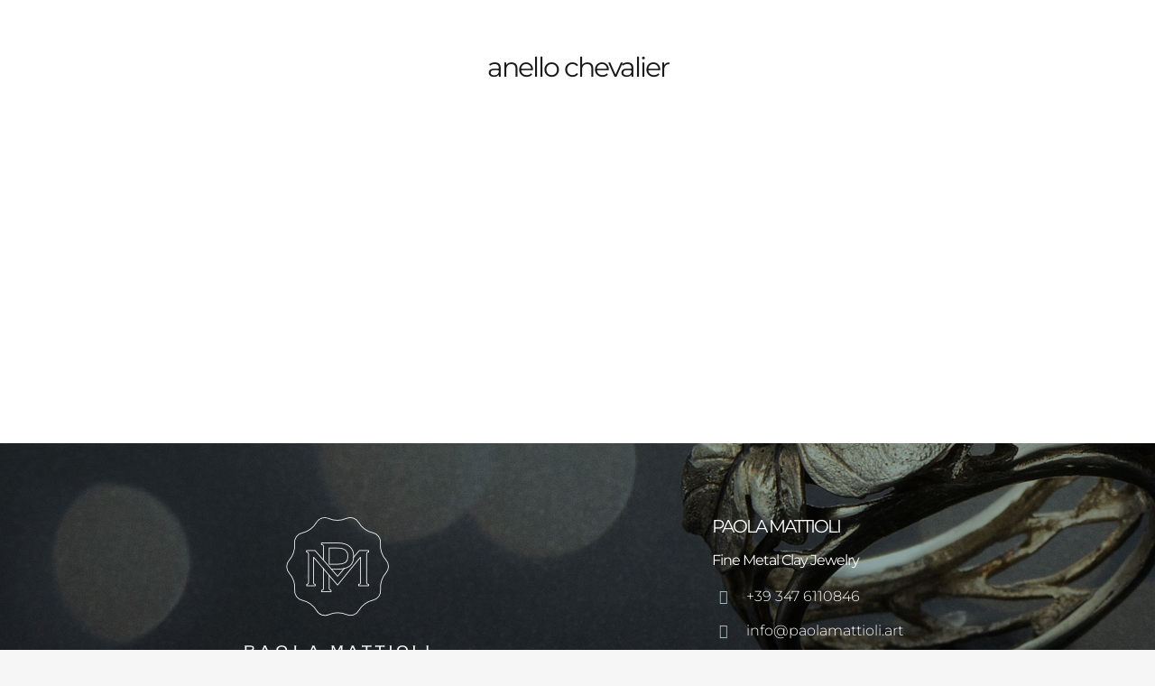

--- FILE ---
content_type: text/html; charset=UTF-8
request_url: https://www.paolamattioli.art/tag_porfolio/anello-chevalier/
body_size: 12198
content:
<!DOCTYPE html>
<html class="avada-html-layout-wide avada-html-header-position-top avada-html-is-archive avada-has-site-width-percent avada-header-color-not-opaque avada-mobile-header-color-not-opaque" lang="it-IT" prefix="og: http://ogp.me/ns# fb: http://ogp.me/ns/fb#">
<head>
	<meta http-equiv="X-UA-Compatible" content="IE=edge" />
	<meta http-equiv="Content-Type" content="text/html; charset=utf-8"/>
	<meta name="viewport" content="width=device-width, initial-scale=1, maximum-scale=1" />
	<link href="https://fonts.googleapis.com/css?family=Roboto+Slab:100,100i,200,200i,300,300i,400,400i,500,500i,600,600i,700,700i,800,800i,900,900i%7CMontserrat:100,100i,200,200i,300,300i,400,400i,500,500i,600,600i,700,700i,800,800i,900,900i%7CLato:100,100i,200,200i,300,300i,400,400i,500,500i,600,600i,700,700i,800,800i,900,900i%7CNunito:100,100i,200,200i,300,300i,400,400i,500,500i,600,600i,700,700i,800,800i,900,900i%7CCaveat:100,100i,200,200i,300,300i,400,400i,500,500i,600,600i,700,700i,800,800i,900,900i" rel="stylesheet"><meta name='robots' content='index, follow, max-image-preview:large, max-snippet:-1, max-video-preview:-1' />
	<style>img:is([sizes="auto" i], [sizes^="auto," i]) { contain-intrinsic-size: 3000px 1500px }</style>
	
	<!-- This site is optimized with the Yoast SEO plugin v26.7 - https://yoast.com/wordpress/plugins/seo/ -->
	<title>anello chevalier Archivi - Paola Mattioli</title>
	<link rel="canonical" href="https://www.paolamattioli.art/tag_porfolio/anello-chevalier/" />
	<meta property="og:locale" content="it_IT" />
	<meta property="og:type" content="article" />
	<meta property="og:title" content="anello chevalier Archivi - Paola Mattioli" />
	<meta property="og:url" content="https://www.paolamattioli.art/tag_porfolio/anello-chevalier/" />
	<meta property="og:site_name" content="Paola Mattioli" />
	<meta property="og:image" content="https://www.paolamattioli.art/wp-content/uploads/2019/09/MainLogo-1x1.png" />
	<meta property="og:image:width" content="539" />
	<meta property="og:image:height" content="539" />
	<meta property="og:image:type" content="image/png" />
	<meta name="twitter:card" content="summary_large_image" />
	<script type="application/ld+json" class="yoast-schema-graph">{"@context":"https://schema.org","@graph":[{"@type":"CollectionPage","@id":"https://www.paolamattioli.art/tag_porfolio/anello-chevalier/","url":"https://www.paolamattioli.art/tag_porfolio/anello-chevalier/","name":"anello chevalier Archivi - Paola Mattioli","isPartOf":{"@id":"https://www.paolamattioli.art/#website"},"primaryImageOfPage":{"@id":"https://www.paolamattioli.art/tag_porfolio/anello-chevalier/#primaryimage"},"image":{"@id":"https://www.paolamattioli.art/tag_porfolio/anello-chevalier/#primaryimage"},"thumbnailUrl":"https://www.paolamattioli.art/wp-content/uploads/2021/02/CHEVALIER-in-artgento-999-con-riproduzione-sterlina-in-bronzo-.jpg","breadcrumb":{"@id":"https://www.paolamattioli.art/tag_porfolio/anello-chevalier/#breadcrumb"},"inLanguage":"it-IT"},{"@type":"ImageObject","inLanguage":"it-IT","@id":"https://www.paolamattioli.art/tag_porfolio/anello-chevalier/#primaryimage","url":"https://www.paolamattioli.art/wp-content/uploads/2021/02/CHEVALIER-in-artgento-999-con-riproduzione-sterlina-in-bronzo-.jpg","contentUrl":"https://www.paolamattioli.art/wp-content/uploads/2021/02/CHEVALIER-in-artgento-999-con-riproduzione-sterlina-in-bronzo-.jpg","width":1024,"height":768},{"@type":"BreadcrumbList","@id":"https://www.paolamattioli.art/tag_porfolio/anello-chevalier/#breadcrumb","itemListElement":[{"@type":"ListItem","position":1,"name":"Home","item":"https://www.paolamattioli.art/"},{"@type":"ListItem","position":2,"name":"anello chevalier"}]},{"@type":"WebSite","@id":"https://www.paolamattioli.art/#website","url":"https://www.paolamattioli.art/","name":"Paola Mattioli","description":"Fine Metal Clay Jewelry","publisher":{"@id":"https://www.paolamattioli.art/#/schema/person/a87e98f1adc2e0832151bb9d893a9481"},"potentialAction":[{"@type":"SearchAction","target":{"@type":"EntryPoint","urlTemplate":"https://www.paolamattioli.art/?s={search_term_string}"},"query-input":{"@type":"PropertyValueSpecification","valueRequired":true,"valueName":"search_term_string"}}],"inLanguage":"it-IT"},{"@type":["Person","Organization"],"@id":"https://www.paolamattioli.art/#/schema/person/a87e98f1adc2e0832151bb9d893a9481","name":"Paola","image":{"@type":"ImageObject","inLanguage":"it-IT","@id":"https://www.paolamattioli.art/#/schema/person/image/","url":"https://www.paolamattioli.art/wp-content/uploads/2017/08/contatti-hero.jpg","contentUrl":"https://www.paolamattioli.art/wp-content/uploads/2017/08/contatti-hero.jpg","width":800,"height":942,"caption":"Paola"},"logo":{"@id":"https://www.paolamattioli.art/#/schema/person/image/"},"sameAs":["https://www.paolamattioli.art","https://www.facebook.com/PaolaMattioliArtClaySilver/","https://instagram.com/paolamattioliart?igshid=YmMyMTA2M2Y="]}]}</script>
	<!-- / Yoast SEO plugin. -->


<link rel='dns-prefetch' href='//translate.google.com' />
<link rel='dns-prefetch' href='//fonts.googleapis.com' />
<link rel="alternate" type="application/rss+xml" title="Paola Mattioli &raquo; Feed" href="https://www.paolamattioli.art/feed/" />
<link rel="alternate" type="application/rss+xml" title="Paola Mattioli &raquo; Feed dei commenti" href="https://www.paolamattioli.art/comments/feed/" />
		
		
		
				<link rel="alternate" type="application/rss+xml" title="Feed Paola Mattioli &raquo; anello chevalier Portfolio Tags" href="https://www.paolamattioli.art/tag_porfolio/anello-chevalier/feed/" />
				
		<meta property="og:locale" content="it_IT"/>
		<meta property="og:type" content="article"/>
		<meta property="og:site_name" content="Paola Mattioli"/>
		<meta property="og:title" content="anello chevalier Archivi - Paola Mattioli"/>
				<meta property="og:url" content="https://www.paolamattioli.art/gioielli/anello-chevalier-con-riproduzione-sterlina-in-bronzo/"/>
																				<meta property="og:image" content="https://www.paolamattioli.art/wp-content/uploads/2021/02/CHEVALIER-in-artgento-999-con-riproduzione-sterlina-in-bronzo-.jpg"/>
		<meta property="og:image:width" content="1024"/>
		<meta property="og:image:height" content="768"/>
		<meta property="og:image:type" content="image/jpeg"/>
				<script type="text/javascript">
/* <![CDATA[ */
window._wpemojiSettings = {"baseUrl":"https:\/\/s.w.org\/images\/core\/emoji\/16.0.1\/72x72\/","ext":".png","svgUrl":"https:\/\/s.w.org\/images\/core\/emoji\/16.0.1\/svg\/","svgExt":".svg","source":{"concatemoji":"https:\/\/www.paolamattioli.art\/wp-includes\/js\/wp-emoji-release.min.js?ver=524532550e7c6213595f2a03c14ce71c"}};
/*! This file is auto-generated */
!function(s,n){var o,i,e;function c(e){try{var t={supportTests:e,timestamp:(new Date).valueOf()};sessionStorage.setItem(o,JSON.stringify(t))}catch(e){}}function p(e,t,n){e.clearRect(0,0,e.canvas.width,e.canvas.height),e.fillText(t,0,0);var t=new Uint32Array(e.getImageData(0,0,e.canvas.width,e.canvas.height).data),a=(e.clearRect(0,0,e.canvas.width,e.canvas.height),e.fillText(n,0,0),new Uint32Array(e.getImageData(0,0,e.canvas.width,e.canvas.height).data));return t.every(function(e,t){return e===a[t]})}function u(e,t){e.clearRect(0,0,e.canvas.width,e.canvas.height),e.fillText(t,0,0);for(var n=e.getImageData(16,16,1,1),a=0;a<n.data.length;a++)if(0!==n.data[a])return!1;return!0}function f(e,t,n,a){switch(t){case"flag":return n(e,"\ud83c\udff3\ufe0f\u200d\u26a7\ufe0f","\ud83c\udff3\ufe0f\u200b\u26a7\ufe0f")?!1:!n(e,"\ud83c\udde8\ud83c\uddf6","\ud83c\udde8\u200b\ud83c\uddf6")&&!n(e,"\ud83c\udff4\udb40\udc67\udb40\udc62\udb40\udc65\udb40\udc6e\udb40\udc67\udb40\udc7f","\ud83c\udff4\u200b\udb40\udc67\u200b\udb40\udc62\u200b\udb40\udc65\u200b\udb40\udc6e\u200b\udb40\udc67\u200b\udb40\udc7f");case"emoji":return!a(e,"\ud83e\udedf")}return!1}function g(e,t,n,a){var r="undefined"!=typeof WorkerGlobalScope&&self instanceof WorkerGlobalScope?new OffscreenCanvas(300,150):s.createElement("canvas"),o=r.getContext("2d",{willReadFrequently:!0}),i=(o.textBaseline="top",o.font="600 32px Arial",{});return e.forEach(function(e){i[e]=t(o,e,n,a)}),i}function t(e){var t=s.createElement("script");t.src=e,t.defer=!0,s.head.appendChild(t)}"undefined"!=typeof Promise&&(o="wpEmojiSettingsSupports",i=["flag","emoji"],n.supports={everything:!0,everythingExceptFlag:!0},e=new Promise(function(e){s.addEventListener("DOMContentLoaded",e,{once:!0})}),new Promise(function(t){var n=function(){try{var e=JSON.parse(sessionStorage.getItem(o));if("object"==typeof e&&"number"==typeof e.timestamp&&(new Date).valueOf()<e.timestamp+604800&&"object"==typeof e.supportTests)return e.supportTests}catch(e){}return null}();if(!n){if("undefined"!=typeof Worker&&"undefined"!=typeof OffscreenCanvas&&"undefined"!=typeof URL&&URL.createObjectURL&&"undefined"!=typeof Blob)try{var e="postMessage("+g.toString()+"("+[JSON.stringify(i),f.toString(),p.toString(),u.toString()].join(",")+"));",a=new Blob([e],{type:"text/javascript"}),r=new Worker(URL.createObjectURL(a),{name:"wpTestEmojiSupports"});return void(r.onmessage=function(e){c(n=e.data),r.terminate(),t(n)})}catch(e){}c(n=g(i,f,p,u))}t(n)}).then(function(e){for(var t in e)n.supports[t]=e[t],n.supports.everything=n.supports.everything&&n.supports[t],"flag"!==t&&(n.supports.everythingExceptFlag=n.supports.everythingExceptFlag&&n.supports[t]);n.supports.everythingExceptFlag=n.supports.everythingExceptFlag&&!n.supports.flag,n.DOMReady=!1,n.readyCallback=function(){n.DOMReady=!0}}).then(function(){return e}).then(function(){var e;n.supports.everything||(n.readyCallback(),(e=n.source||{}).concatemoji?t(e.concatemoji):e.wpemoji&&e.twemoji&&(t(e.twemoji),t(e.wpemoji)))}))}((window,document),window._wpemojiSettings);
/* ]]> */
</script>
<link rel='stylesheet' id='layerslider-css' href='https://www.paolamattioli.art/wp-content/plugins/LayerSlider/assets/static/layerslider/css/layerslider.css?ver=7.15.1' type='text/css' media='all' />
<style id='wp-emoji-styles-inline-css' type='text/css'>

	img.wp-smiley, img.emoji {
		display: inline !important;
		border: none !important;
		box-shadow: none !important;
		height: 1em !important;
		width: 1em !important;
		margin: 0 0.07em !important;
		vertical-align: -0.1em !important;
		background: none !important;
		padding: 0 !important;
	}
</style>
<link rel='stylesheet' id='ife-facebook-events-block-style2-css' href='https://www.paolamattioli.art/wp-content/plugins/import-facebook-events/assets/css/grid-style2.css?ver=1.8.8' type='text/css' media='all' />
<link rel='stylesheet' id='cookie-notice-front-css' href='https://www.paolamattioli.art/wp-content/plugins/cookie-notice/css/front.min.css?ver=2.5.11' type='text/css' media='all' />
<link rel='stylesheet' id='google-language-translator-css' href='https://www.paolamattioli.art/wp-content/plugins/google-language-translator/css/style.css?ver=6.0.20' type='text/css' media='' />
<link rel='stylesheet' id='glt-toolbar-styles-css' href='https://www.paolamattioli.art/wp-content/plugins/google-language-translator/css/toolbar.css?ver=6.0.20' type='text/css' media='' />
<link rel='stylesheet' id='font-awesome-css' href='https://www.paolamattioli.art/wp-content/plugins/import-facebook-events/assets/css/font-awesome.min.css?ver=1.8.8' type='text/css' media='all' />
<link rel='stylesheet' id='import-facebook-events-front-css' href='https://www.paolamattioli.art/wp-content/plugins/import-facebook-events/assets/css/import-facebook-events.css?ver=1.8.8' type='text/css' media='all' />
<link rel='stylesheet' id='import-facebook-events-front-style2-css' href='https://www.paolamattioli.art/wp-content/plugins/import-facebook-events/assets/css/grid-style2.css?ver=1.8.8' type='text/css' media='all' />
<link rel='stylesheet' id='slb_core-css' href='https://www.paolamattioli.art/wp-content/plugins/simple-lightbox/client/css/app.css?ver=2.9.4' type='text/css' media='all' />
<link rel='stylesheet' id='evcal_google_fonts-css' href='//fonts.googleapis.com/css?family=Oswald%3A400%2C300%7COpen+Sans%3A700%2C400%2C400i%7CRoboto%3A700%2C400&#038;ver=524532550e7c6213595f2a03c14ce71c' type='text/css' media='screen' />
<link rel='stylesheet' id='evcal_cal_default-css' href='//www.paolamattioli.art/wp-content/plugins/eventON/assets/css/eventon_styles.css?ver=2.6' type='text/css' media='all' />
<link rel='stylesheet' id='evo_font_icons-css' href='//www.paolamattioli.art/wp-content/plugins/eventON/assets/fonts/font-awesome.css?ver=2.6' type='text/css' media='all' />
<link rel='stylesheet' id='eventon_dynamic_styles-css' href='//www.paolamattioli.art/wp-content/plugins/eventON/assets/css/eventon_dynamic_styles.css?ver=524532550e7c6213595f2a03c14ce71c' type='text/css' media='all' />
<link rel='stylesheet' id='fusion-dynamic-css-css' href='https://www.paolamattioli.art/wp-content/uploads/fusion-styles/8d4ba2b7d3afd92eea53aec530eeeddc.min.css?ver=3.14.2' type='text/css' media='all' />
<script type="text/javascript" src="https://www.paolamattioli.art/wp-includes/js/jquery/jquery.min.js?ver=3.7.1" id="jquery-core-js"></script>
<script type="text/javascript" src="https://www.paolamattioli.art/wp-includes/js/jquery/jquery-migrate.min.js?ver=3.4.1" id="jquery-migrate-js"></script>
<script type="text/javascript" id="layerslider-utils-js-extra">
/* <![CDATA[ */
var LS_Meta = {"v":"7.15.1","fixGSAP":"1"};
/* ]]> */
</script>
<script type="text/javascript" src="https://www.paolamattioli.art/wp-content/plugins/LayerSlider/assets/static/layerslider/js/layerslider.utils.js?ver=7.15.1" id="layerslider-utils-js"></script>
<script type="text/javascript" src="https://www.paolamattioli.art/wp-content/plugins/LayerSlider/assets/static/layerslider/js/layerslider.kreaturamedia.jquery.js?ver=7.15.1" id="layerslider-js"></script>
<script type="text/javascript" src="https://www.paolamattioli.art/wp-content/plugins/LayerSlider/assets/static/layerslider/js/layerslider.transitions.js?ver=7.15.1" id="layerslider-transitions-js"></script>
<script type="text/javascript" id="cookie-notice-front-js-before">
/* <![CDATA[ */
var cnArgs = {"ajaxUrl":"https:\/\/www.paolamattioli.art\/wp-admin\/admin-ajax.php","nonce":"7d3465e09d","hideEffect":"slide","position":"bottom","onScroll":true,"onScrollOffset":100,"onClick":false,"cookieName":"cookie_notice_accepted","cookieTime":31536000,"cookieTimeRejected":2592000,"globalCookie":false,"redirection":false,"cache":false,"revokeCookies":false,"revokeCookiesOpt":"automatic"};
/* ]]> */
</script>
<script type="text/javascript" src="https://www.paolamattioli.art/wp-content/plugins/cookie-notice/js/front.min.js?ver=2.5.11" id="cookie-notice-front-js"></script>
<meta name="generator" content="Powered by LayerSlider 7.15.1 - Build Heros, Sliders, and Popups. Create Animations and Beautiful, Rich Web Content as Easy as Never Before on WordPress." />
<!-- LayerSlider updates and docs at: https://layerslider.com -->
<link rel="https://api.w.org/" href="https://www.paolamattioli.art/wp-json/" /><link rel="alternate" title="JSON" type="application/json" href="https://www.paolamattioli.art/wp-json/wp/v2/portfolio_tags/262" /><link rel="EditURI" type="application/rsd+xml" title="RSD" href="https://www.paolamattioli.art/xmlrpc.php?rsd" />

<style>.goog-te-gadget{margin-top:2px!important;}p.hello{font-size:12px;color:#666;}div.skiptranslate.goog-te-gadget{display:inline!important;}#google_language_translator{clear:both;}#flags{width:165px;}#flags a{display:inline-block;margin-right:2px;}#google_language_translator a{display:none!important;}div.skiptranslate.goog-te-gadget{display:inline!important;}.goog-te-gadget{color:transparent!important;}.goog-te-gadget{font-size:0px!important;}.goog-branding{display:none;}.goog-tooltip{display: none!important;}.goog-tooltip:hover{display: none!important;}.goog-text-highlight{background-color:transparent!important;border:none!important;box-shadow:none!important;}#google_language_translator select.goog-te-combo{color:#000000;}div.skiptranslate{display:none!important;}body{top:0px!important;}#goog-gt-{display:none!important;}font font{background-color:transparent!important;box-shadow:none!important;position:initial!important;}#glt-translate-trigger{left:20px;right:auto;}#glt-translate-trigger > span{color:#ffffff;}#glt-translate-trigger{background:#a4bcbb;}#google_language_translator .goog-te-gadget .goog-te-combo{background:#a4bcbb;border:0!important;}</style><link rel="apple-touch-icon" sizes="180x180" href="/wp-content/uploads/fbrfg/apple-touch-icon.png?v=kPv9xOPza4">
<link rel="icon" type="image/png" sizes="32x32" href="/wp-content/uploads/fbrfg/favicon-32x32.png?v=kPv9xOPza4">
<link rel="icon" type="image/png" sizes="16x16" href="/wp-content/uploads/fbrfg/favicon-16x16.png?v=kPv9xOPza4">
<link rel="manifest" href="/wp-content/uploads/fbrfg/site.webmanifest?v=kPv9xOPza4">
<link rel="mask-icon" href="/wp-content/uploads/fbrfg/safari-pinned-tab.svg?v=kPv9xOPza4" color="#000000">
<link rel="shortcut icon" href="/wp-content/uploads/fbrfg/favicon.ico?v=kPv9xOPza4">
<meta name="apple-mobile-web-app-title" content="Paola Mattioli">
<meta name="application-name" content="Paola Mattioli">
<meta name="msapplication-TileColor" content="#ffffff">
<meta name="msapplication-config" content="/wp-content/uploads/fbrfg/browserconfig.xml?v=kPv9xOPza4">
<meta name="theme-color" content="#ffffff"><style type="text/css" id="css-fb-visibility">@media screen and (max-width: 640px){.fusion-no-small-visibility{display:none !important;}body .sm-text-align-center{text-align:center !important;}body .sm-text-align-left{text-align:left !important;}body .sm-text-align-right{text-align:right !important;}body .sm-text-align-justify{text-align:justify !important;}body .sm-flex-align-center{justify-content:center !important;}body .sm-flex-align-flex-start{justify-content:flex-start !important;}body .sm-flex-align-flex-end{justify-content:flex-end !important;}body .sm-mx-auto{margin-left:auto !important;margin-right:auto !important;}body .sm-ml-auto{margin-left:auto !important;}body .sm-mr-auto{margin-right:auto !important;}body .fusion-absolute-position-small{position:absolute;width:100%;}.awb-sticky.awb-sticky-small{ position: sticky; top: var(--awb-sticky-offset,0); }}@media screen and (min-width: 641px) and (max-width: 1024px){.fusion-no-medium-visibility{display:none !important;}body .md-text-align-center{text-align:center !important;}body .md-text-align-left{text-align:left !important;}body .md-text-align-right{text-align:right !important;}body .md-text-align-justify{text-align:justify !important;}body .md-flex-align-center{justify-content:center !important;}body .md-flex-align-flex-start{justify-content:flex-start !important;}body .md-flex-align-flex-end{justify-content:flex-end !important;}body .md-mx-auto{margin-left:auto !important;margin-right:auto !important;}body .md-ml-auto{margin-left:auto !important;}body .md-mr-auto{margin-right:auto !important;}body .fusion-absolute-position-medium{position:absolute;width:100%;}.awb-sticky.awb-sticky-medium{ position: sticky; top: var(--awb-sticky-offset,0); }}@media screen and (min-width: 1025px){.fusion-no-large-visibility{display:none !important;}body .lg-text-align-center{text-align:center !important;}body .lg-text-align-left{text-align:left !important;}body .lg-text-align-right{text-align:right !important;}body .lg-text-align-justify{text-align:justify !important;}body .lg-flex-align-center{justify-content:center !important;}body .lg-flex-align-flex-start{justify-content:flex-start !important;}body .lg-flex-align-flex-end{justify-content:flex-end !important;}body .lg-mx-auto{margin-left:auto !important;margin-right:auto !important;}body .lg-ml-auto{margin-left:auto !important;}body .lg-mr-auto{margin-right:auto !important;}body .fusion-absolute-position-large{position:absolute;width:100%;}.awb-sticky.awb-sticky-large{ position: sticky; top: var(--awb-sticky-offset,0); }}</style>

<!-- EventON Version -->
<meta name="generator" content="EventON 2.6" />

<style type="text/css">.recentcomments a{display:inline !important;padding:0 !important;margin:0 !important;}</style><meta name="generator" content="Powered by Slider Revolution 6.7.35 - responsive, Mobile-Friendly Slider Plugin for WordPress with comfortable drag and drop interface." />
<script>function setREVStartSize(e){
			//window.requestAnimationFrame(function() {
				window.RSIW = window.RSIW===undefined ? window.innerWidth : window.RSIW;
				window.RSIH = window.RSIH===undefined ? window.innerHeight : window.RSIH;
				try {
					var pw = document.getElementById(e.c).parentNode.offsetWidth,
						newh;
					pw = pw===0 || isNaN(pw) || (e.l=="fullwidth" || e.layout=="fullwidth") ? window.RSIW : pw;
					e.tabw = e.tabw===undefined ? 0 : parseInt(e.tabw);
					e.thumbw = e.thumbw===undefined ? 0 : parseInt(e.thumbw);
					e.tabh = e.tabh===undefined ? 0 : parseInt(e.tabh);
					e.thumbh = e.thumbh===undefined ? 0 : parseInt(e.thumbh);
					e.tabhide = e.tabhide===undefined ? 0 : parseInt(e.tabhide);
					e.thumbhide = e.thumbhide===undefined ? 0 : parseInt(e.thumbhide);
					e.mh = e.mh===undefined || e.mh=="" || e.mh==="auto" ? 0 : parseInt(e.mh,0);
					if(e.layout==="fullscreen" || e.l==="fullscreen")
						newh = Math.max(e.mh,window.RSIH);
					else{
						e.gw = Array.isArray(e.gw) ? e.gw : [e.gw];
						for (var i in e.rl) if (e.gw[i]===undefined || e.gw[i]===0) e.gw[i] = e.gw[i-1];
						e.gh = e.el===undefined || e.el==="" || (Array.isArray(e.el) && e.el.length==0)? e.gh : e.el;
						e.gh = Array.isArray(e.gh) ? e.gh : [e.gh];
						for (var i in e.rl) if (e.gh[i]===undefined || e.gh[i]===0) e.gh[i] = e.gh[i-1];
											
						var nl = new Array(e.rl.length),
							ix = 0,
							sl;
						e.tabw = e.tabhide>=pw ? 0 : e.tabw;
						e.thumbw = e.thumbhide>=pw ? 0 : e.thumbw;
						e.tabh = e.tabhide>=pw ? 0 : e.tabh;
						e.thumbh = e.thumbhide>=pw ? 0 : e.thumbh;
						for (var i in e.rl) nl[i] = e.rl[i]<window.RSIW ? 0 : e.rl[i];
						sl = nl[0];
						for (var i in nl) if (sl>nl[i] && nl[i]>0) { sl = nl[i]; ix=i;}
						var m = pw>(e.gw[ix]+e.tabw+e.thumbw) ? 1 : (pw-(e.tabw+e.thumbw)) / (e.gw[ix]);
						newh =  (e.gh[ix] * m) + (e.tabh + e.thumbh);
					}
					var el = document.getElementById(e.c);
					if (el!==null && el) el.style.height = newh+"px";
					el = document.getElementById(e.c+"_wrapper");
					if (el!==null && el) {
						el.style.height = newh+"px";
						el.style.display = "block";
					}
				} catch(e){
					console.log("Failure at Presize of Slider:" + e)
				}
			//});
		  };</script>
		<script type="text/javascript">
			var doc = document.documentElement;
			doc.setAttribute( 'data-useragent', navigator.userAgent );
		</script>
		
	</head>

<body class="archive tax-portfolio_tags term-anello-chevalier term-262 wp-theme-Avada wp-child-theme-Avada-Child-Theme cookies-not-set fusion-image-hovers fusion-pagination-sizing fusion-button_type-flat fusion-button_span-no fusion-button_gradient-linear avada-image-rollover-circle-no avada-image-rollover-yes avada-image-rollover-direction-fade fusion-body ltr fusion-sticky-header no-tablet-sticky-header no-mobile-sticky-header no-mobile-slidingbar fusion-disable-outline fusion-sub-menu-fade mobile-logo-pos-left layout-wide-mode avada-has-boxed-modal-shadow- layout-scroll-offset-full avada-has-zero-margin-offset-top fusion-top-header menu-text-align-center mobile-menu-design-modern fusion-show-pagination-text fusion-header-layout-v6 avada-responsive avada-footer-fx-bg-parallax avada-menu-highlight-style-bar fusion-search-form-clean fusion-main-menu-search-dropdown fusion-avatar-square avada-sticky-shrinkage avada-dropdown-styles avada-blog-layout- avada-blog-archive-layout- avada-header-shadow-no avada-menu-icon-position-left avada-has-megamenu-shadow avada-has-mainmenu-dropdown-divider avada-has-header-100-width avada-has-breadcrumb-mobile-hidden avada-has-titlebar-content_only avada-has-footer-widget-bg-image avada-has-transparent-timeline_color avada-has-pagination-padding avada-flyout-menu-direction-fade avada-ec-views-v1" data-awb-post-id="5993">
		<a class="skip-link screen-reader-text" href="#content">Salta al contenuto</a>

	<div id="boxed-wrapper">
		
		<div id="wrapper" class="fusion-wrapper">
			<div id="home" style="position:relative;top:-1px;"></div>
							
					
			<header class="fusion-header-wrapper">
				<div class="fusion-header-v6 fusion-logo-alignment fusion-logo-left fusion-sticky-menu- fusion-sticky-logo-1 fusion-mobile-logo-  fusion-header-has-flyout-menu">
					<div class="fusion-header-sticky-height"></div>
<div class="fusion-header">
	<div class="fusion-row">
		<div class="fusion-header-v6-content fusion-header-has-flyout-menu-content">
				<div class="fusion-logo" data-margin-top="31px" data-margin-bottom="31px" data-margin-left="0px" data-margin-right="0px">
			<a class="fusion-logo-link"  href="https://www.paolamattioli.art/" >

						<!-- standard logo -->
			<img src="https://www.paolamattioli.art/wp-content/uploads/2017/09/MainLogo-rez.png" srcset="https://www.paolamattioli.art/wp-content/uploads/2017/09/MainLogo-rez.png 1x" width="450" height="375" alt="Paola Mattioli Logo" data-retina_logo_url="" class="fusion-standard-logo" />

			
											<!-- sticky header logo -->
				<img src="https://www.paolamattioli.art/wp-content/uploads/2017/09/watermark01.png" srcset="https://www.paolamattioli.art/wp-content/uploads/2017/09/watermark01.png 1x" width="300" height="76" alt="Paola Mattioli Logo" data-retina_logo_url="" class="fusion-sticky-logo" />
					</a>
		</div>
			<div class="fusion-flyout-menu-icons">
				
				
				
				<a class="fusion-flyout-menu-toggle" aria-hidden="true" aria-label="Attiva/disattiva menu" href="#">
					<div class="fusion-toggle-icon-line"></div>
					<div class="fusion-toggle-icon-line"></div>
					<div class="fusion-toggle-icon-line"></div>
				</a>
			</div>
		</div>

		<div class="fusion-main-menu fusion-flyout-menu" role="navigation" aria-label="Main Menu">
			<ul id="menu-pmmenu" class="fusion-menu"><li  id="menu-item-4500"  class="menu-item menu-item-type-post_type menu-item-object-page menu-item-home menu-item-4500"  data-item-id="4500"><a  href="https://www.paolamattioli.art/" class="fusion-bar-highlight"><span class="menu-text">HOME</span></a></li><li  id="menu-item-4147"  class="menu-item menu-item-type-post_type menu-item-object-page menu-item-4147"  data-item-id="4147"><a  href="https://www.paolamattioli.art/le-mie-creazioni/" class="fusion-bar-highlight"><span class="menu-text">LE MIE CREAZIONI</span></a></li><li  id="menu-item-5791"  class="menu-item menu-item-type-post_type menu-item-object-page menu-item-5791"  data-item-id="5791"><a  href="https://www.paolamattioli.art/corsi-online/" class="fusion-bar-highlight"><span class="menu-text">CORSI ONLINE</span></a></li><li  id="menu-item-4150"  class="menu-item menu-item-type-post_type menu-item-object-page menu-item-4150"  data-item-id="4150"><a  href="https://www.paolamattioli.art/corsi/" class="fusion-bar-highlight"><span class="menu-text">CORSI</span></a></li><li  id="menu-item-4203"  class="menu-item menu-item-type-post_type menu-item-object-page menu-item-4203"  data-item-id="4203"><a  href="https://www.paolamattioli.art/corsi-foto-gallery/" class="fusion-bar-highlight"><span class="menu-text">FOTO GALLERY CORSI</span></a></li><li  id="menu-item-4159"  class="menu-item menu-item-type-post_type menu-item-object-page menu-item-4159"  data-item-id="4159"><a  href="https://www.paolamattioli.art/pubblicazioni/" class="fusion-bar-highlight"><span class="menu-text">PUBBLICAZIONI</span></a></li><li  id="menu-item-4824"  class="menu-item menu-item-type-post_type menu-item-object-page menu-item-4824"  data-item-id="4824"><a  href="https://www.paolamattioli.art/tutorial/" class="fusion-bar-highlight"><span class="menu-text">TUTORIAL</span></a></li><li  id="menu-item-4168"  class="menu-item menu-item-type-post_type menu-item-object-page menu-item-4168"  data-item-id="4168"><a  href="https://www.paolamattioli.art/calendario-eventi/" class="fusion-bar-highlight"><span class="menu-text">CALENDARIO EVENTI</span></a></li><li  id="menu-item-4172"  class="menu-item menu-item-type-post_type menu-item-object-page menu-item-4172 fusion-flyout-menu-item-last"  data-item-id="4172"><a  href="https://www.paolamattioli.art/contatti/" class="fusion-bar-highlight"><span class="menu-text">CONTATTI</span></a></li><li class="fusion-flyout-menu-backgrounds"><div id="item-bg-4500" class="fusion-flyout-menu-item-bg" style="background-image:url(https://www.paolamattioli.art/wp-content/uploads/2019/11/menu-mattioli-home.jpg);"></div><div id="item-bg-4147" class="fusion-flyout-menu-item-bg" style="background-image:url(https://www.paolamattioli.art/wp-content/uploads/2019/11/menu-mattioli-creazioni-2.jpg);"></div><div id="item-bg-5791" class="fusion-flyout-menu-item-bg" style="background-image:url(https://www.paolamattioli.art/wp-content/uploads/2019/11/menu-mattioli-corsi.jpg);"></div><div id="item-bg-4150" class="fusion-flyout-menu-item-bg" style="background-image:url(https://www.paolamattioli.art/wp-content/uploads/2019/11/menu-mattioli-corsi.jpg);"></div><div id="item-bg-4203" class="fusion-flyout-menu-item-bg" style="background-image:url(https://www.paolamattioli.art/wp-content/uploads/2019/11/menu-mattioli-foto.jpg);"></div><div id="item-bg-4159" class="fusion-flyout-menu-item-bg" style="background-image:url(https://www.paolamattioli.art/wp-content/uploads/2019/11/menu-mattioli-pubblicazioni.jpg);"></div><div id="item-bg-4824" class="fusion-flyout-menu-item-bg" style="background-image:url(https://www.paolamattioli.art/wp-content/uploads/2019/11/menu-mattioli-tutorial.jpg);"></div><div id="item-bg-4168" class="fusion-flyout-menu-item-bg" style="background-image:url(https://www.paolamattioli.art/wp-content/uploads/2019/11/menu-mattioli-eventi.jpg);"></div><div id="item-bg-4172" class="fusion-flyout-menu-item-bg" style="background-image:url(https://www.paolamattioli.art/wp-content/uploads/2019/11/menu-mattioli-contatti.jpg);"></div></li></ul>		</div>

		
		<div class="fusion-flyout-menu-bg"></div>
	</div>
</div>
				</div>
				<div class="fusion-clearfix"></div>
			</header>
								
							<div id="sliders-container" class="fusion-slider-visibility">
					</div>
				
					
							
			<section class="avada-page-titlebar-wrapper" aria-labelledby="awb-ptb-heading">
	<div class="fusion-page-title-bar fusion-page-title-bar-breadcrumbs fusion-page-title-bar-center">
		<div class="fusion-page-title-row">
			<div class="fusion-page-title-wrapper">
				<div class="fusion-page-title-captions">

																							<h1 id="awb-ptb-heading" class="entry-title">anello chevalier</h1>

											
																
				</div>

				
			</div>
		</div>
	</div>
</section>

						<main id="main" class="clearfix ">
				<div class="fusion-row" style="">
	<section id="content" class=" full-width" style="width: 100%;">
		
<div class="fusion-portfolio fusion-portfolio-archive fusion-portfolio-layout-masonry fusion-portfolio-three fusion-portfolio-unboxed fusion-portfolio-text fusion-portfolio-text-left fusion-portfolio-rollover fusion-portfolio-paging-infinite">

		
	<div class="fusion-portfolio-wrapper" data-picturesize="auto" data-pages="1" style="margin:calc(var(--portfolio_archive_column_spacing) / -2);">

				<article class="fusion-portfolio-post fusion-grid-sizer"></article>
		
					
							
				<article class="fusion-portfolio-post post-5993  fusion-col-spacing fusion-element-grid" style="padding:calc(var(--portfolio_archive_column_spacing) / 2);">

																<div class="fusion-portfolio-content-wrapper">
					
																			<div  class="fusion-masonry-element-container fusion-image-wrapper" style="background-image:url(https://www.paolamattioli.art/wp-content/uploads/2021/02/CHEVALIER-in-artgento-999-con-riproduzione-sterlina-in-bronzo-.jpg);padding-top:calc((100% + var(--portfolio_archive_column_spacing)) * 0.8 - var(--portfolio_archive_column_spacing) / 2);" aria-haspopup="true">
				<img width="1024" height="768" src="https://www.paolamattioli.art/wp-content/uploads/2021/02/CHEVALIER-in-artgento-999-con-riproduzione-sterlina-in-bronzo-.jpg" class="attachment-full size-full wp-post-image" alt="" decoding="async" fetchpriority="high" srcset="https://www.paolamattioli.art/wp-content/uploads/2021/02/CHEVALIER-in-artgento-999-con-riproduzione-sterlina-in-bronzo--200x150.jpg 200w, https://www.paolamattioli.art/wp-content/uploads/2021/02/CHEVALIER-in-artgento-999-con-riproduzione-sterlina-in-bronzo--400x300.jpg 400w, https://www.paolamattioli.art/wp-content/uploads/2021/02/CHEVALIER-in-artgento-999-con-riproduzione-sterlina-in-bronzo--600x450.jpg 600w, https://www.paolamattioli.art/wp-content/uploads/2021/02/CHEVALIER-in-artgento-999-con-riproduzione-sterlina-in-bronzo--800x600.jpg 800w, https://www.paolamattioli.art/wp-content/uploads/2021/02/CHEVALIER-in-artgento-999-con-riproduzione-sterlina-in-bronzo-.jpg 1024w" sizes="(min-width: 2200px) 100vw, (min-width: 808px) 499px, (min-width: 724px) 808px, (min-width: 640px) 724px, " /><div class="fusion-rollover">
	<div class="fusion-rollover-content">

				
		
												<h4 class="fusion-rollover-title">
					<a class="fusion-rollover-title-link" href="https://www.paolamattioli.art/gioielli/anello-chevalier-con-riproduzione-sterlina-in-bronzo/">
						Anello Chevalier con riproduzione sterlina in bronzo					</a>
				</h4>
			
								
		
						<a class="fusion-link-wrapper" href="https://www.paolamattioli.art/gioielli/anello-chevalier-con-riproduzione-sterlina-in-bronzo/" aria-label="anello chevalier"></a>
	</div>
</div>
</div>

						
																			<div class="fusion-portfolio-content">
																<h2 class="entry-title fusion-post-title"><a href="https://www.paolamattioli.art/gioielli/anello-chevalier-con-riproduzione-sterlina-in-bronzo/">Anello Chevalier con riproduzione sterlina in bronzo</a></h2>																								<span class="vcard rich-snippet-hidden"><span class="fn"><a href="https://www.paolamattioli.art/author/pm-ownerdev/" title="Articoli scritti da Paola" rel="author">Paola</a></span></span><span class="updated rich-snippet-hidden">2021-02-01T14:19:26+01:00</span>																
								<div class="fusion-post-content">
									
																		
								</div><!-- end post-content -->

							</div><!-- end portfolio-content -->

						
																</div>

																	
				</article><!-- end portfolio-post -->

					
	</div><!-- end portfolio-wrapper -->

				
	</div><!-- end fusion-portfolio -->
	</section>
							
					</div>  <!-- fusion-row -->
				</main>  <!-- #main -->
				
				
								
					
		<div class="fusion-footer">
					
	<footer class="fusion-footer-widget-area fusion-widget-area">
		<div class="fusion-row">
			<div class="fusion-columns fusion-columns-2 fusion-widget-area">
				
																									<div class="fusion-column col-lg-6 col-md-6 col-sm-6">
							<section id="text-2" class="fusion-footer-widget-column widget widget_text">			<div class="textwidget"><p><a href="https://www.paolamattioli.art/"><img decoding="async" class="aligncenter wp-image-34 size-full" src="https://www.paolamattioli.art/wp-content/uploads/2017/04/footer-logo.png" alt="" width="204" height="170" srcset="https://www.paolamattioli.art/wp-content/uploads/2017/04/footer-logo-100x83.png 100w, https://www.paolamattioli.art/wp-content/uploads/2017/04/footer-logo.png 204w" sizes="(max-width: 204px) 100vw, 204px" /></a></p>
</div>
		<div style="clear:both;"></div></section>																					</div>
																										<div class="fusion-column fusion-column-last col-lg-6 col-md-6 col-sm-6">
							<section id="text-3" class="fusion-footer-widget-column widget widget_text" style="border-style: solid;border-color:transparent;border-width:0px;">			<div class="textwidget"><div class="fusion-title title fusion-title-1 fusion-sep-none fusion-title-text fusion-title-size-one" style="--awb-text-color:#ffffff;--awb-font-size:20px;"><h1 class="fusion-title-heading title-heading-left fusion-responsive-typography-calculated" style="margin:0;font-size:1em;--fontSize:20;--minFontSize:20;line-height:1.2;"><div class="e33-6 x-text x-text-headline">
<div class="x-text-content">
<div class="x-text-content-text">
<div class="x-text-content-text-primary">PAOLA MATTIOLI</div>
</div>
</div>
</div></h1></div><div class="fusion-title title fusion-title-2 fusion-sep-none fusion-title-text fusion-title-size-two" style="--awb-text-color:#ffffff;--awb-font-size:16px;"><h2 class="fusion-title-heading title-heading-left fusion-responsive-typography-calculated" style="margin:0;font-size:1em;--fontSize:16;--minFontSize:16;line-height:1.28;"><div class="e33-6 x-text x-text-headline">
<div class="x-text-content">
<div class="x-text-content-text">
<div class="x-text-content-text-primary">Fine Metal Clay Jewelry</div>
</div>
</div>
</div></h2></div><ul style="--awb-size:16px;--awb-iconcolor:#A4BCBB;--awb-line-height:27.2px;--awb-icon-width:27.2px;--awb-icon-height:27.2px;--awb-icon-margin:11.2px;--awb-content-margin:38.4px;" class="fusion-checklist fusion-checklist-1 fusion-checklist-default type-icons"><li class="fusion-li-item" style=""><span class="icon-wrapper circle-no"><i class="fusion-li-icon fa-phone fas" aria-hidden="true"></i></span><div class="fusion-li-item-content">

<span style="color: #ffffff;"><a style="color: #ffffff;" href="tel:+393476110846">+39 347 6110846</a></span>

</div></li><li class="fusion-li-item" style=""><span class="icon-wrapper circle-no"><i class="fusion-li-icon fa-envelope fas" aria-hidden="true"></i></span><div class="fusion-li-item-content">

<span style="color: #ffffff;"><a style="color: #ffffff;" href="mailto:info@paolamattioli.art">info@paolamattioli.art</a></span>

</div></li><li class="fusion-li-item" style=""><span class="icon-wrapper circle-no"><i class="fusion-li-icon fa-facebook fab" aria-hidden="true"></i></span><div class="fusion-li-item-content">

<span style="color: #ffffff;"><a style="color: #ffffff;" href="https://www.facebook.com/PaolaMattioliArtClaySilver/" target="_blank" rel="noopener">PaolaMattioliArtClaySilver</a></span>

</div></li>
<li class="fusion-li-item" style=""><span class="icon-wrapper circle-no"><i class="fusion-li-icon fa-instagram fab" aria-hidden="true"></i></span><div class="fusion-li-item-content">

<span style="color: #ffffff;"><a style="color: #ffffff;" href="https://www.instagram.com/paolamattioliart/" target="_blank" rel="noopener">PaolaMattioliArt</a></span>

</div></li></ul></div>
		<div style="clear:both;"></div></section>																					</div>
																																													
				<div class="fusion-clearfix"></div>
			</div> <!-- fusion-columns -->
		</div> <!-- fusion-row -->
	</footer> <!-- fusion-footer-widget-area -->

	
	<footer id="footer" class="fusion-footer-copyright-area fusion-footer-copyright-center">
		<div class="fusion-row">
			<div class="fusion-copyright-content">

				<div class="fusion-copyright-notice">
		<div>
		© Copyright 2017 - <script>document.write(new Date().getFullYear());</script>   |   Paola Mattioli   |   All Rights Reserved   |   Powered by <a href='https://it.linkedin.com/in/andreabiancogiglio' target='_blank'>@ß</a>	</div>
</div>

			</div> <!-- fusion-fusion-copyright-content -->
		</div> <!-- fusion-row -->
	</footer> <!-- #footer -->
		</div> <!-- fusion-footer -->

		
																</div> <!-- wrapper -->
		</div> <!-- #boxed-wrapper -->
				<a class="fusion-one-page-text-link fusion-page-load-link" tabindex="-1" href="#" aria-hidden="true">Page load link</a>

		<div class="avada-footer-scripts">
			<script type="text/javascript">var fusionNavIsCollapsed=function(e){var t,n;window.innerWidth<=e.getAttribute("data-breakpoint")?(e.classList.add("collapse-enabled"),e.classList.remove("awb-menu_desktop"),e.classList.contains("expanded")||window.dispatchEvent(new CustomEvent("fusion-mobile-menu-collapsed",{detail:{nav:e}})),(n=e.querySelectorAll(".menu-item-has-children.expanded")).length&&n.forEach(function(e){e.querySelector(".awb-menu__open-nav-submenu_mobile").setAttribute("aria-expanded","false")})):(null!==e.querySelector(".menu-item-has-children.expanded .awb-menu__open-nav-submenu_click")&&e.querySelector(".menu-item-has-children.expanded .awb-menu__open-nav-submenu_click").click(),e.classList.remove("collapse-enabled"),e.classList.add("awb-menu_desktop"),null!==e.querySelector(".awb-menu__main-ul")&&e.querySelector(".awb-menu__main-ul").removeAttribute("style")),e.classList.add("no-wrapper-transition"),clearTimeout(t),t=setTimeout(()=>{e.classList.remove("no-wrapper-transition")},400),e.classList.remove("loading")},fusionRunNavIsCollapsed=function(){var e,t=document.querySelectorAll(".awb-menu");for(e=0;e<t.length;e++)fusionNavIsCollapsed(t[e])};function avadaGetScrollBarWidth(){var e,t,n,l=document.createElement("p");return l.style.width="100%",l.style.height="200px",(e=document.createElement("div")).style.position="absolute",e.style.top="0px",e.style.left="0px",e.style.visibility="hidden",e.style.width="200px",e.style.height="150px",e.style.overflow="hidden",e.appendChild(l),document.body.appendChild(e),t=l.offsetWidth,e.style.overflow="scroll",t==(n=l.offsetWidth)&&(n=e.clientWidth),document.body.removeChild(e),jQuery("html").hasClass("awb-scroll")&&10<t-n?10:t-n}fusionRunNavIsCollapsed(),window.addEventListener("fusion-resize-horizontal",fusionRunNavIsCollapsed);</script>
		<script>
			window.RS_MODULES = window.RS_MODULES || {};
			window.RS_MODULES.modules = window.RS_MODULES.modules || {};
			window.RS_MODULES.waiting = window.RS_MODULES.waiting || [];
			window.RS_MODULES.defered = true;
			window.RS_MODULES.moduleWaiting = window.RS_MODULES.moduleWaiting || {};
			window.RS_MODULES.type = 'compiled';
		</script>
		<script type="speculationrules">
{"prefetch":[{"source":"document","where":{"and":[{"href_matches":"\/*"},{"not":{"href_matches":["\/wp-*.php","\/wp-admin\/*","\/wp-content\/uploads\/*","\/wp-content\/*","\/wp-content\/plugins\/*","\/wp-content\/themes\/Avada-Child-Theme\/*","\/wp-content\/themes\/Avada\/*","\/*\\?(.+)"]}},{"not":{"selector_matches":"a[rel~=\"nofollow\"]"}},{"not":{"selector_matches":".no-prefetch, .no-prefetch a"}}]},"eagerness":"conservative"}]}
</script>
		<script type="text/javascript">
		/*<![CDATA[*/
		var gmapstyles = 'default';
		/* ]]> */
		</script>		
		<div id="glt-translate-trigger"><span class="notranslate">Traduci »</span></div><div id="glt-toolbar"></div><div id="flags" style="display:none" class="size18"><ul id="sortable" class="ui-sortable"><li id="English"><a href="#" title="English" class="nturl notranslate en flag united-states"></a></li><li id="Italian"><a href="#" title="Italian" class="nturl notranslate it flag Italian"></a></li></ul></div><div id='glt-footer'><div id="google_language_translator" class="default-language-it"></div></div><script>function GoogleLanguageTranslatorInit() { new google.translate.TranslateElement({pageLanguage: 'it', includedLanguages:'en,it', layout: google.translate.TranslateElement.InlineLayout.HORIZONTAL, autoDisplay: false}, 'google_language_translator');}</script>		<style>
			:root {
				-webkit-user-select: none;
				-webkit-touch-callout: none;
				-ms-user-select: none;
				-moz-user-select: none;
				user-select: none;
			}
		</style>
		<script type="text/javascript">
			/*<![CDATA[*/
			document.oncontextmenu = function(event) {
				if (event.target.tagName != 'INPUT' && event.target.tagName != 'TEXTAREA') {
					event.preventDefault();
				}
			};
			document.ondragstart = function() {
				if (event.target.tagName != 'INPUT' && event.target.tagName != 'TEXTAREA') {
					event.preventDefault();
				}
			};
			/*]]>*/
		</script>
		<div class='evo_lightboxes' style='display:block'>					<div class='evo_lightbox eventcard eventon_events_list' id='' >
						<div class="evo_content_in">													
							<div class="evo_content_inin">
								<div class="evo_lightbox_content">
									<a class='evolbclose '>X</a>
									<div class='evo_lightbox_body eventon_list_event evo_pop_body evcal_eventcard'></div>
								</div>
							</div>							
						</div>
					</div>
					</div><link rel='stylesheet' id='rs-plugin-settings-css' href='//www.paolamattioli.art/wp-content/plugins/revslider/sr6/assets/css/rs6.css?ver=6.7.35' type='text/css' media='all' />
<style id='rs-plugin-settings-inline-css' type='text/css'>
#rs-demo-id {}
</style>
<script type="text/javascript" src="https://www.paolamattioli.art/wp-includes/js/dist/hooks.min.js?ver=4d63a3d491d11ffd8ac6" id="wp-hooks-js"></script>
<script type="text/javascript" src="https://www.paolamattioli.art/wp-includes/js/dist/i18n.min.js?ver=5e580eb46a90c2b997e6" id="wp-i18n-js"></script>
<script type="text/javascript" id="wp-i18n-js-after">
/* <![CDATA[ */
wp.i18n.setLocaleData( { 'text direction\u0004ltr': [ 'ltr' ] } );
/* ]]> */
</script>
<script type="text/javascript" src="https://www.paolamattioli.art/wp-content/plugins/contact-form-7/includes/swv/js/index.js?ver=6.1.4" id="swv-js"></script>
<script type="text/javascript" id="contact-form-7-js-translations">
/* <![CDATA[ */
( function( domain, translations ) {
	var localeData = translations.locale_data[ domain ] || translations.locale_data.messages;
	localeData[""].domain = domain;
	wp.i18n.setLocaleData( localeData, domain );
} )( "contact-form-7", {"translation-revision-date":"2026-01-14 20:31:08+0000","generator":"GlotPress\/4.0.3","domain":"messages","locale_data":{"messages":{"":{"domain":"messages","plural-forms":"nplurals=2; plural=n != 1;","lang":"it"},"This contact form is placed in the wrong place.":["Questo modulo di contatto \u00e8 posizionato nel posto sbagliato."],"Error:":["Errore:"]}},"comment":{"reference":"includes\/js\/index.js"}} );
/* ]]> */
</script>
<script type="text/javascript" id="contact-form-7-js-before">
/* <![CDATA[ */
var wpcf7 = {
    "api": {
        "root": "https:\/\/www.paolamattioli.art\/wp-json\/",
        "namespace": "contact-form-7\/v1"
    }
};
/* ]]> */
</script>
<script type="text/javascript" src="https://www.paolamattioli.art/wp-content/plugins/contact-form-7/includes/js/index.js?ver=6.1.4" id="contact-form-7-js"></script>
<script type="text/javascript" src="https://www.paolamattioli.art/wp-content/plugins/google-language-translator/js/scripts.js?ver=6.0.20" id="scripts-js"></script>
<script type="text/javascript" src="//translate.google.com/translate_a/element.js?cb=GoogleLanguageTranslatorInit" id="scripts-google-js"></script>
<script type="text/javascript" id="ife-ajax-pagi-js-extra">
/* <![CDATA[ */
var ife_ajax = {"ajaxurl":"https:\/\/www.paolamattioli.art\/wp-admin\/admin-ajax.php"};
/* ]]> */
</script>
<script type="text/javascript" src="https://www.paolamattioli.art/wp-content/plugins/import-facebook-events/assets/js/ife-ajax-pagi.js?ver=1.8.8" id="ife-ajax-pagi-js"></script>
<script type="text/javascript" src="//www.paolamattioli.art/wp-content/plugins/revslider/sr6/assets/js/rbtools.min.js?ver=6.7.29" defer async id="tp-tools-js"></script>
<script type="text/javascript" src="//www.paolamattioli.art/wp-content/plugins/revslider/sr6/assets/js/rs6.min.js?ver=6.7.35" defer async id="revmin-js"></script>
<script type="text/javascript" src="https://www.paolamattioli.art/wp-content/uploads/fusion-scripts/661cf8fd702aa51b84e547183982c35d.min.js?ver=3.14.2" id="fusion-scripts-js"></script>
<script type="text/javascript" id="slb_context">/* <![CDATA[ */if ( !!window.jQuery ) {(function($){$(document).ready(function(){if ( !!window.SLB ) { {$.extend(SLB, {"context":["public","user_guest"]});} }})})(jQuery);}/* ]]> */</script>
				<script type="text/javascript">
				jQuery( document ).ready( function() {
					var ajaxurl = 'https://www.paolamattioli.art/wp-admin/admin-ajax.php';
					if ( 0 < jQuery( '.fusion-login-nonce' ).length ) {
						jQuery.get( ajaxurl, { 'action': 'fusion_login_nonce' }, function( response ) {
							jQuery( '.fusion-login-nonce' ).html( response );
						});
					}
				});
				</script>
				<script type="text/javascript">var to_like_post = {"url":"https://www.paolamattioli.art/wp-admin/admin-ajax.php","nonce":"3124d621e0"};!function(t){"use strict";t(document).ready(function(){t(document).on("click",".to-post-like:not('.to-post-like-unactive')",function(e){e.preventDefault();var o=t(this),n=o.data("post-id"),s=parseInt(o.find(".to-like-count").text());return o.addClass("heart-pulse"),t.ajax({type:"post",url:to_like_post.url,data:{nonce:to_like_post.nonce,action:"to_like_post",post_id:n,like_nb:s},context:o,success:function(e){e&&((o=t(this)).attr("title",e.title),o.find(".to-like-count").text(e.count),o.removeClass(e.remove_class+" heart-pulse").addClass(e.add_class))}}),!1})})}(jQuery);</script>
		<!-- Cookie Notice plugin v2.5.11 by Hu-manity.co https://hu-manity.co/ -->
		<div id="cookie-notice" role="dialog" class="cookie-notice-hidden cookie-revoke-hidden cn-position-bottom" aria-label="Cookie Notice" style="background-color: rgba(0,0,0,1);"><div class="cookie-notice-container" style="color: #fff"><span id="cn-notice-text" class="cn-text-container">We use cookies to ensure that we give you the best experience on our website. If you continue to use this site we will assume that you are happy with it.</span><span id="cn-notice-buttons" class="cn-buttons-container"><button id="cn-accept-cookie" data-cookie-set="accept" class="cn-set-cookie cn-button cn-button-custom button" aria-label="Ok">Ok</button></span><button type="button" id="cn-close-notice" data-cookie-set="accept" class="cn-close-icon" aria-label="No"></button></div>
			
		</div>
		<!-- / Cookie Notice plugin --><!-- Global site tag (gtag.js) - Google Analytics -->
<script async src="https://www.googletagmanager.com/gtag/js?id=G-PC47RJQB3J"></script>
<script>
	window.dataLayer = window.dataLayer || [];
	function gtag(){dataLayer.push(arguments);}
	gtag('js', new Date());

	gtag('config', 'G-PC47RJQB3J');
</script>
		</div>

			<section class="to-top-container to-top-right to-top-floating" aria-labelledby="awb-to-top-label">
		<a href="#" id="toTop" class="fusion-top-top-link">
			<span id="awb-to-top-label" class="screen-reader-text">Torna in cima</span>

					</a>
	</section>
		</body>
</html>
